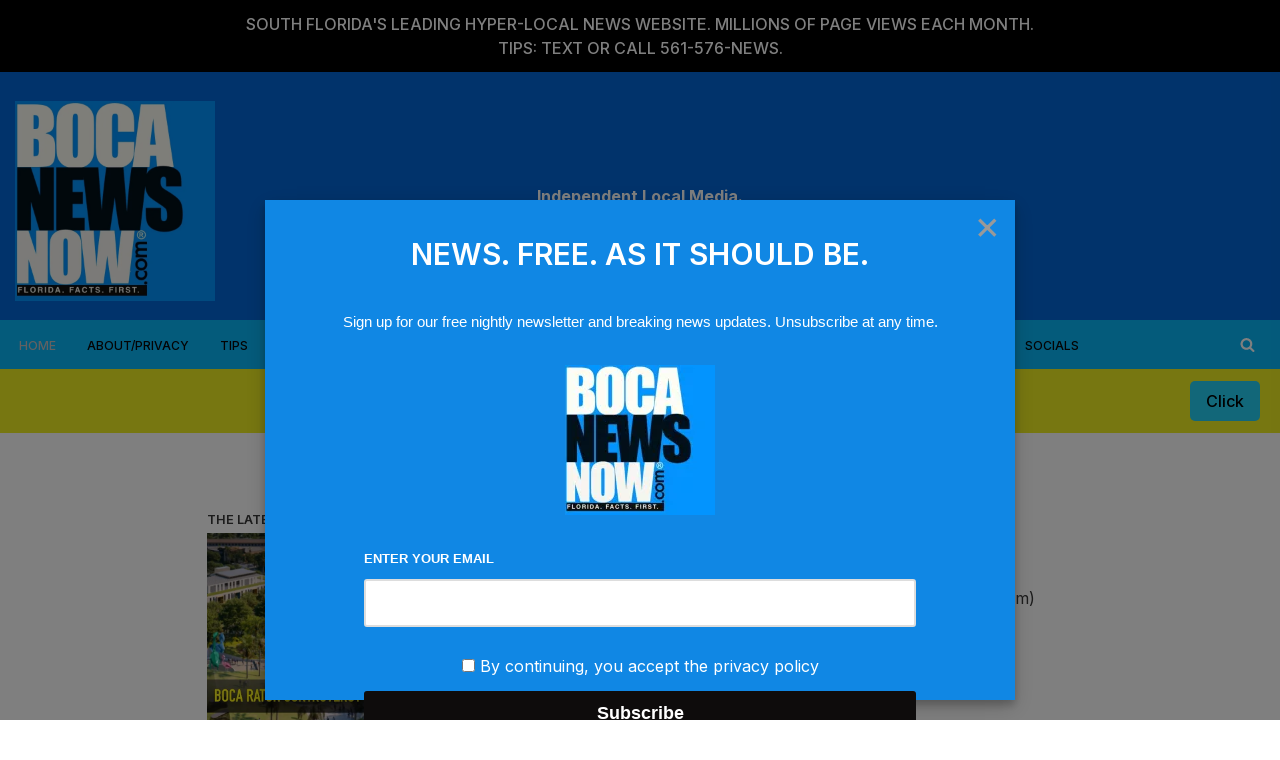

--- FILE ---
content_type: text/html;charset=UTF-8
request_url: https://bocanewsnow.com/?na=leads-popup&language=
body_size: 422
content:
<div id="tnp-modal-html" class="tnp-modal">

    
    <div class="tnp-popup-pre">
        <h1><span style="color: #fff">NEWS. FREE. AS IT SHOULD BE.</span></h1>
<p style="text-align: center">Sign up for our free nightly newsletter and breaking news updates. Unsubscribe at any time.</p>
<p><img class="size-thumbnail wp-image-68061 aligncenter" src="https://bocanewsnow.com/wp-content/uploads/2021/11/cropped-BNN-2021-NEW-1-150x150.jpg" alt="BNN" width="150" height="150" /></p>    </div>

    <div class="tnp-popup-main">
        <form action="#" method="post" onsubmit="tnp_leads_submit(this); return false;">

            <input type="hidden" name="nr" value="popup">
            <input type="hidden" name="nfid" value="popup-leads">

            
            
            <div class="tnp-field tnp-field-email">
                                    <label>Enter Your Email</label>
                                <input type="email" name="ne" class="tnp-email" type="email" required
                       placeholder="">
            </div>

            


            
            
            <div class="tnp-field tnp-privacy-field"><label><input type="checkbox" name="ny" required class="tnp-privacy"> <a target="_blank" href="https://bocanewsnow.com/policies/">By continuing, you accept the privacy policy</a></label></div>
            <div class="tnp-field tnp-field-submit">
                <input type="submit" value="Subscribe" class="tnp-submit">
            </div>
        </form>

        <div class="tnp-popup-post"></div>
    </div>

</div>

--- FILE ---
content_type: application/javascript; charset=utf-8
request_url: https://fundingchoicesmessages.google.com/f/AGSKWxXT9Lok3LVzgudlv0Pt6YSN_D8BoY_xTn8T6q5yHURGPtAGAmqSf4FlcFDxbYwQTRKK4H-9flDKpA0-NlbvmH5A2KSyRPlRM7MxOu-dwBN3jGZk34XuQJsn6ez-hMwHERb_V9ziy2Nq7wVEFrj3FbAuIfqtjYj0UDk7PAWGqWqBBPk6U5CcPd-avCae/_/ledad./exbl.js?/ads/contextual__BannerAd_/js.ng/channel_
body_size: -1293
content:
window['a16e5c07-3d94-4391-ab3c-ff637e12d22e'] = true;